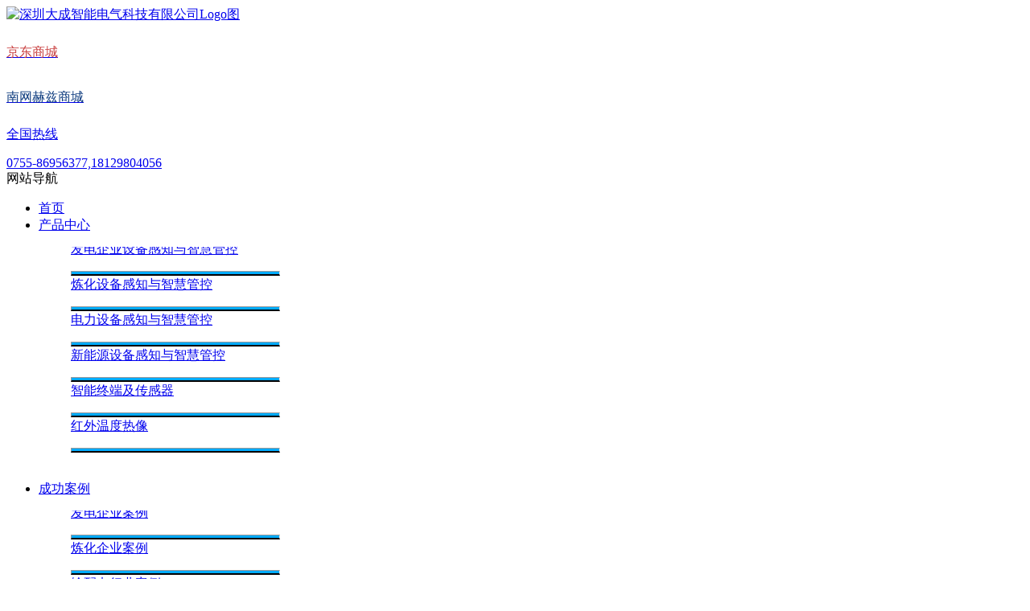

--- FILE ---
content_type: text/html
request_url: http://www.dczn.com.cn/konglengningqiqi.html
body_size: 5415
content:
<!DOCTYPE html>
<html>
<head>
<meta http-equiv="Content-Type" content="text/html; charset=utf-8" />
<meta http-equiv="x-ua-compatible" content="ie=edge,chrome=1">
<meta name="renderer" content="webkit|ie-comp|ie-stand">
<meta name="viewport" content="width=device-width,initial-scale=1,maximum-scale=1, minimum-scale=1,user-scalable=0">
<title>白城电厂空冷机组凝汽器在线监测系统</title>
<meta name="keywords" content="吉林,白城,电厂,空冷,机组,凝汽,器,在线,监测," />
<meta name="location" content="province=广东省;city=深圳市; coord=114.304925,22.694852">
<meta name="description" content="" />
<link rel="stylesheet" type="text/css" href="/skin/css/style.css" />
<script type="text/javascript" src="/skin/js/jquery.pack.js"></script>
</head>
<body ondragstart="window.event.returnValue=false" oncontextmenu="window.event.returnValue=false" onselectstart="event.returnValue=false">
<!--top start--> 
<section class="ly_top ly_top2">
  <div class="ly_top_in">
    <div class="top_logo" style="width: 580px;">
         <a href="/"> <img alt="深圳大成智能电气科技有限公司Logo图" src="/skin/images/logo.jpg"/> </a> 
         <!--<img class="company-location" style="margin-left: 240px;" alt="深圳大成智能电气科技有限公司公司定位-专注于光&电传感物联网络及测控系统领域" src="/skin/images/header.png"/>-->
         </div>
         
    <div class="top_right"> 
      <!-- <a href="tel:0755-86956377,18129804056" class="tr tr1">
      <div class="tr_l"></div>
      <div class="tr_r">
        <p>全国热线</p>
        <span>0755-86956377,18129804056</span></div>
      </a> -->
      <a href="https://search.jd.com/Search?keyword=%E5%A4%A7%E6%88%90%E6%99%BA%E8%83%BD" class="tr tr1">
      <div class="tr_l"></div>
      <div class="tr_r">
        <p style="color:#c93f3f;height: 40px;line-height: 40px;">京东商城</p>
        <!--<span>0755-86956377,18129804056</span>--></div>
      </a>
       
      <a href="https://b.csgmall.com.cn/mall-view/shop?shopId=202212303554" rel="nofollow" target="_blank" class="tr tr2">
      <div class="tr_l"></div>
      <div class="tr_r">
        <p style="color:#0d3b7e;height: 40px;line-height: 40px;">南网赫兹商城</p>
        </div>
      </a> 
      <!--<a href="mailto:18123803060@163.com" class="tr tr2">
      <div class="tr_l"></div>
      <div class="tr_r">
        <p>邮箱地址</p>
        <span>18123803060@163.com</span></div>
      </a>-->
      <a href="tel:0755-86956377,18129804056" class="tr tr3">
      <div class="tr_l"></div>
      <div class="tr_r">
        <p>全国热线</p>
        <span>0755-86956377,18129804056</span></div>
      </a>
      <!-- <a href="http://wpa.qq.com/msgrd?v=3&uin=2937536371&site=qq&menu=yes" rel="nofollow" target="_blank" class="tr tr3">
      <div class="tr_l"></div>
      <div class="tr_r">
        <p>QQ客服</p>
        <span>2937536371</span></div>
      </a> -->
      </div>
   
   
     
    <div class="clear"></div>
   
      <!-- <div>
         <a href="javascript:;">AI人脸体温门禁一体机|</a>
         <a href="http://www.dczn.com.cn/sitemap.xml">蜘蛛地图|</a>
         <a>所有文章</a>
      </div>-->

  </div>
</section>
<!--top end--> 
<!--nav start-->
<div class="ly_nav ly_nav2 clear clearfix">
  <div class="web_nav">网站导航
    <div class="btn-menu"><span></span></div>
  </div>
  <div class="menu">
  <ul class="navigation clear clearfix" style="max-width: 100%;">        
    <li class="first"><a href="/">首页</a></li>    
    <li><a href="/a/chanpinzhongxin/">产品中心</a>  
      <div>
      <dl>
          <div  class="dczn" style=" width:300px; height:275px; overflow-y:auto;"> 
      	       
          <dd style="border-radius: 4px 4px 0 0;">
            <p style="margin-top:-7px;"><a href="/a/chanpinzhongxin/fadian/" title="发电企业设备感知与智慧管控">发电企业设备感知与智慧管控</a></p>
            <hr style=" border: 1;height:3px;background-color: #00abfd; border-bottom: 2px solid "/>             
          </dd>            
      	      
          <dd style="border-radius: 4px 4px 0 0;">
            <p style="margin-top:-7px;"><a href="/a/chanpinzhongxin/lianhua/" title="炼化设备感知与智慧管控">炼化设备感知与智慧管控</a></p>
            <hr style=" border: 1;height:3px;background-color: #00abfd; border-bottom: 2px solid "/>             
          </dd>            
      	      
          <dd style="border-radius: 4px 4px 0 0;">
            <p style="margin-top:-7px;"><a href="/a/chanpinzhongxin/dianli/" title="电力设备感知与智慧管控">电力设备感知与智慧管控</a></p>
            <hr style=" border: 1;height:3px;background-color: #00abfd; border-bottom: 2px solid "/>             
          </dd>            
      	      
          <dd style="border-radius: 4px 4px 0 0;">
            <p style="margin-top:-7px;"><a href="/a/chanpinzhongxin/xinnengyuan/" title="新能源设备感知与智慧管控">新能源设备感知与智慧管控</a></p>
            <hr style=" border: 1;height:3px;background-color: #00abfd; border-bottom: 2px solid "/>             
          </dd>            
      	      
          <dd style="border-radius: 4px 4px 0 0;">
            <p style="margin-top:-7px;"><a href="/a/chanpinzhongxin/znzdjcgq/" title="智能终端及传感器">智能终端及传感器</a></p>
            <hr style=" border: 1;height:3px;background-color: #00abfd; border-bottom: 2px solid "/>             
          </dd>            
      	      
          <dd style="border-radius: 4px 4px 0 0;">
            <p style="margin-top:-7px;"><a href="/a/chanpinzhongxin/hwwdrx/" title="红外温度热像">红外温度热像</a></p>
            <hr style=" border: 1;height:3px;background-color: #00abfd; border-bottom: 2px solid "/>             
          </dd>            
      	
         </div>
      </dl>
      </div>
	</li><li><a href="/a/fanganzhongxin/">成功案例</a>  
      <div>
      <dl>
          <div  class="dczn" style=" width:300px; height:275px; overflow-y:auto;"> 
      	       
          <dd style="border-radius: 4px 4px 0 0;">
            <p style="margin-top:-7px;"><a href="/a/fanganzhongxin/fadianqiyeanli/" title="发电企业案例">发电企业案例</a></p>
            <hr style=" border: 1;height:3px;background-color: #00abfd; border-bottom: 2px solid "/>             
          </dd>            
      	      
          <dd style="border-radius: 4px 4px 0 0;">
            <p style="margin-top:-7px;"><a href="/a/fanganzhongxin/lianhuaqiyeanli/" title="炼化企业案例">炼化企业案例</a></p>
            <hr style=" border: 1;height:3px;background-color: #00abfd; border-bottom: 2px solid "/>             
          </dd>            
      	      
          <dd style="border-radius: 4px 4px 0 0;">
            <p style="margin-top:-7px;"><a href="/a/fanganzhongxin/shupeidianxingyeanli/" title="输配电行业案例">输配电行业案例</a></p>
            <hr style=" border: 1;height:3px;background-color: #00abfd; border-bottom: 2px solid "/>             
          </dd>            
      	      
          <dd style="border-radius: 4px 4px 0 0;">
            <p style="margin-top:-7px;"><a href="/a/fanganzhongxin/xinnenyuananli/" title="新能源案例">新能源案例</a></p>
            <hr style=" border: 1;height:3px;background-color: #00abfd; border-bottom: 2px solid "/>             
          </dd>            
      	      
          <dd style="border-radius: 4px 4px 0 0;">
            <p style="margin-top:-7px;"><a href="/a/fanganzhongxin/gangtieyejinqiyeanli/" title="钢铁冶金企业案例">钢铁冶金企业案例</a></p>
            <hr style=" border: 1;height:3px;background-color: #00abfd; border-bottom: 2px solid "/>             
          </dd>            
      	      
          <dd style="border-radius: 4px 4px 0 0;">
            <p style="margin-top:-7px;"><a href="/a/fanganzhongxin/jichangdianlianquananli/" title="机场电力安全案例">机场电力安全案例</a></p>
            <hr style=" border: 1;height:3px;background-color: #00abfd; border-bottom: 2px solid "/>             
          </dd>            
      	      
          <dd style="border-radius: 4px 4px 0 0;">
            <p style="margin-top:-7px;"><a href="/a/fanganzhongxin/keyanyuanxiaohezuoanli/" title="科研院校合作案例">科研院校合作案例</a></p>
            <hr style=" border: 1;height:3px;background-color: #00abfd; border-bottom: 2px solid "/>             
          </dd>            
      	      
          <dd style="border-radius: 4px 4px 0 0;">
            <p style="margin-top:-7px;"><a href="/a/fanganzhongxin/jungonghezuoanli/" title="军工合作案例">军工合作案例</a></p>
            <hr style=" border: 1;height:3px;background-color: #00abfd; border-bottom: 2px solid "/>             
          </dd>            
      	
         </div>
      </dl>
      </div>
	</li><li><a href="/zizhi/">公司资质</a>  
      <div>
      <dl>
          <div  class="dczn" style=" width:300px; height:275px; overflow-y:auto;"> 
      	       
          <dd style="border-radius: 4px 4px 0 0;">
            <p style="margin-top:-7px;"><a href="/news/gongsizhengshu/" title="公司证书">公司证书</a></p>
            <hr style=" border: 1;height:3px;background-color: #00abfd; border-bottom: 2px solid "/>             
          </dd>            
      	      
          <dd style="border-radius: 4px 4px 0 0;">
            <p style="margin-top:-7px;"><a href="/news/gongcheng-anli/" title="工程案例">工程案例</a></p>
            <hr style=" border: 1;height:3px;background-color: #00abfd; border-bottom: 2px solid "/>             
          </dd>            
      	      
          <dd style="border-radius: 4px 4px 0 0;">
            <p style="margin-top:-7px;"><a href="/news/ruanjianzhengshu/" title="软件证书">软件证书</a></p>
            <hr style=" border: 1;height:3px;background-color: #00abfd; border-bottom: 2px solid "/>             
          </dd>            
      	      
          <dd style="border-radius: 4px 4px 0 0;">
            <p style="margin-top:-7px;"><a href="/news/jishuzhuanli/" title="技术专利">技术专利</a></p>
            <hr style=" border: 1;height:3px;background-color: #00abfd; border-bottom: 2px solid "/>             
          </dd>            
      	      
          <dd style="border-radius: 4px 4px 0 0;">
            <p style="margin-top:-7px;"><a href="/news/wenzhang-jishu/" title="技术文章">技术文章</a></p>
            <hr style=" border: 1;height:3px;background-color: #00abfd; border-bottom: 2px solid "/>             
          </dd>            
      	
         </div>
      </dl>
      </div>
	</li><li><a href="/a/xinwenzhognxin/">新闻中心</a>  
      <div>
      <dl>
          <div  class="dczn" style=" width:300px; height:275px; overflow-y:auto;"> 
      	       
          <dd style="border-radius: 4px 4px 0 0;">
            <p style="margin-top:-7px;"><a href="/a/xinwenzhognxin/gongsixinwen/" title="公司新闻">公司新闻</a></p>
            <hr style=" border: 1;height:3px;background-color: #00abfd; border-bottom: 2px solid "/>             
          </dd>            
      	      
          <dd style="border-radius: 4px 4px 0 0;">
            <p style="margin-top:-7px;"><a href="/a/xinwenzhognxin/gongsihuodong/" title="公司活动">公司活动</a></p>
            <hr style=" border: 1;height:3px;background-color: #00abfd; border-bottom: 2px solid "/>             
          </dd>            
      	
         </div>
      </dl>
      </div>
	</li><li><a href="/about/">关于大成</a>  
      <div>
      <dl>
          <div  class="dczn" style=" width:300px; height:275px; overflow-y:auto;"> 
      	 
         </div>
      </dl>
      </div>
	</li><li><a href="/contact/">联系我们</a>  
      <div>
      <dl>
          <div  class="dczn" style=" width:300px; height:275px; overflow-y:auto;"> 
      	 
         </div>
      </dl>
      </div>
	</li>    
    <li class="h_search_wrap"><span></span></li>
  </ul>
 </div>    
  
  <div class="h_search">
    <form  class="form1 clear clearfix" name="formsearch" action="/plus/search.php">
      <input type="hidden" name="kwtype" value="0" />
      <input name="q" class="form_text1" type="text" placeholder="请输入关键词" maxlength="50"/>
      <input class="form_button1"  name="submit" type="submit" value="搜索" />
    </form>
  </div>
</div>
 
<!--banner begin-->
<section class="ny_banner">
  <div class="slideshow"><img  alt="深圳大成智能电气有限公司——企业愿景图" src="/skin/images/ny_banner1.jpg" width="100%"></div>
</section>
<!--banner end--> 
<!--content begin-->
<section class="ny_content_wrap">
  <section class="ny_content wow slideInUp" data-wow-duration="1s">
    <section class="content_right content_right2">
      <div class="bread_nav">
        <p>工程案例</p>
        <div><em></em>当前位置：<a href='http://www.dczn.com.cn/'>主页</a>><a href='/zizhi/'>公司资质</a>><a href='/news/gongcheng-anli/'>工程案例</a>></div>
      </div>
      <section class="conn">
         
        
               <div class="proshow2 clear clearfix">
          <aside class="content_left">
            <div class="show_menu">
              <section class="pro_mulu_wrap">
                <div class="c_tlt">
				    <span>
					   公司资质
						</span>
						<em>点击展开+</em>
				</div>
                <div class="pro_mulu">
                  <ul>
                    <li>
                      <p class="on"><a href="/news/gongsizhengshu/">公司证书</a><span></span></p>
                      <div style="display:block"> 
						 
					</div>
                    </li><li>
                      <p class="on"><a href="/news/gongcheng-anli/">工程案例</a><span></span></p>
                      <div style="display:block"> 
						 
					</div>
                    </li><li>
                      <p class="on"><a href="/news/ruanjianzhengshu/">软件证书</a><span></span></p>
                      <div style="display:block"> 
						 
					</div>
                    </li><li>
                      <p class="on"><a href="/news/jishuzhuanli/">技术专利</a><span></span></p>
                      <div style="display:block"> 
						 
					</div>
                    </li><li>
                      <p class="on"><a href="/news/wenzhang-jishu/">技术文章</a><span></span></p>
                      <div style="display:block"> 
						<a href="/news/wenzhang-jishu/shouchi-xunjianyi">手持物联巡检仪</a><a href="/news/wenzhang-jishu/tiwen-kaoqinji">AI人脸体温考勤一体机</a> 
					</div>
                    </li>
                  </ul>
                </div>
              </section>
            </div>
          <!--左侧产品结束-->  
            <br>
            <div class="c_tlt">相关文章</div>
            <ul class="news_l">
              <li><a href="/./konglengningqiqi.html">白城电厂空冷机组凝汽器在线监测系统</a></li>
<li><a href="/./jinrun.html">智能制造工厂电力设备可视化智能管控系</a></li>
<li><a href="/./jinglianlu.html">LF精炼炉智慧精炼系统</a></li>
<li><a href="/./zhongguoshihua.html">石化设备完整性管理信息和巡检系统</a></li>
<li><a href="/./taiqubian.html">台区变劣化诊断与微气象防火预警系统</a></li>

            </ul>
          </aside>
          <div class="prodetail_con">
            <h1><div style="font-size:24px;font-weight:bold">白城电厂空冷机组凝汽器在线监测系统</div></h1>

            <hr style=" border: 0;
    border-bottom: 1px solid black;margin-top:10px;"/> 
   							    
            <div class="content">
              <div class="ny_news_con"> <img alt="" src="/uploads/allimg/220212/1-2202121430294b.png" style="width: 620px; height: 244px;" /></div>
            </div>
              <p id="pro_order"></p>
             <br>
           </div>
       <!--  <div class="ny_news_con">
          <div class="ny_news_tlt">白城电厂空冷机组凝汽器在线监测系统</div>
          <div class="ny_news_con2"> <img alt="" src="/uploads/allimg/220212/1-2202121430294b.png" style="width: 620px; height: 244px;" /></div>
        </div>-->
                 
        
        <!--相关产品 begin-->
        <!--<div class="tags_title" style="margin-top:-50px;"><span>相关文章</span></div>
        <ul class="xgcp clear clearfix">
          <li>
            <div> <a href="/./konglengningqiqi.html" class="pro_img"><img src="/uploads/allimg/220212/1-220212143G40-L.png" alt="白城电厂空冷机组凝汽器在线监测系统"/><i class="iblock"></i></a>
              <p><a href="/./konglengningqiqi.html">白城电厂空冷机组凝汽器在线监测系统</a></p>
            </div>
          </li>
<li>
            <div> <a href="/./jinrun.html" class="pro_img"><img src="/uploads/allimg/220212/1-2202121502140-L.png" alt="智能制造工厂电力设备可视化智能管控系"/><i class="iblock"></i></a>
              <p><a href="/./jinrun.html">智能制造工厂电力设备可视化智能管控系</a></p>
            </div>
          </li>
<li>
            <div> <a href="/./jinglianlu.html" class="pro_img"><img src="/uploads/allimg/220212/1-2202121649310-L.jpg" alt="LF精炼炉智慧精炼系统"/><i class="iblock"></i></a>
              <p><a href="/./jinglianlu.html">LF精炼炉智慧精炼系统</a></p>
            </div>
          </li>
<li>
            <div> <a href="/./zhongguoshihua.html" class="pro_img"><img src="/uploads/allimg/220212/1-2202121F3230-L.png" alt="石化设备完整性管理信息和巡检系统"/><i class="iblock"></i></a>
              <p><a href="/./zhongguoshihua.html">石化设备完整性管理信息和巡检系统</a></p>
            </div>
          </li>

        </ul>-->
        <!--相关产品 end--> 
      </section>
    </section>
  </section>
    </section>
</section>
<!--content end--> 
<!--底部 开始--> 
<div class="h_foot1"> <!--<div class="h_foot1_in">
    <p>如果您有任何问题，请跟我们联系！</p>
    <a href="/contact/" class="lxwm">
    <p>联系我们</p>
    <span></span></a> </div> </div>-->
   <!--<div class="h_foot1_in">
		<ul>
    
    <li><a href="/a/chanpinzhongxin/">产品中心</a></li>
    
    <li><a href="/a/fanganzhongxin/">成功案例</a></li>
    <li><a href='/zizhi/' class='nav_on'>公司资质</a></li>
    <li><a href="/a/xinwenzhognxin/">新闻中心</a></li>
    
    <li><a href="/about/">关于大成</a></li>
    
    <li><a href="/contact/">联系我们</a></li>
    
  </ul>
  </div>-->
</div>
<div class="h_foot2">
  
  <div class="h_foot2_in">
    <ul>
       <li style="display:inline;color:#E6E8FA;font-size:10px;margin-right:30px;">导 航 / Navigation:</li>
       <li style="display:inline;color:#E6E8FA;font-size:10px; "><a href='/'style="color:#E6E8FA">走进大成/</a></li>
        
       <li style="display:inline;color:#E6E8FA;font-size:10px;"><a href="/a/chanpinzhongxin/" style="color:#E6E8FA">产品中心/</a></li>
        
       <li style="display:inline;color:#E6E8FA;font-size:10px;"><a href="/a/fanganzhongxin/" style="color:#E6E8FA">成功案例/</a></li>
        <li style='display:inline;color:#E6E8FA;font-size:10px;'><a href='/zizhi/' class='nav_on'style='color:#E6E8FA'>公司资质/</a></li>
       <li style="display:inline;color:#E6E8FA;font-size:10px;"><a href="/a/xinwenzhognxin/" style="color:#E6E8FA">新闻中心/</a></li>
        
       <li style="display:inline;color:#E6E8FA;font-size:10px;"><a href="/about/" style="color:#E6E8FA">关于大成/</a></li>
        
       <li style="display:inline;color:#E6E8FA;font-size:10px;"><a href="/contact/" style="color:#E6E8FA">联系我们/</a></li>
           
    </ul>
  </div>
  
  <div class="h_foot2_in">
    <p>Copyright © 2018-2010 大成智能电气科技有限公司 版权所有 
      <a href="http://beian.miit.gov.cn" target="_blank" rel="nofollow">备案号：粤ICP备16110083号</a> 
      <a href="/sitemap.xml" target="_blank">蜘蛛地图</a>
       <a href="/sitemap.html" target="_blank">所有文章</a>
    </p>
    <p> <span><script id="ebsgovicon" src="https://szcert.ebs.org.cn/govicons.js?id=7d08873b-009e-4f08-8931-5d7d73a76a7d&width=26&height=36&type=1" type="text/javascript" charset="utf-8"></script></span>  地址：深圳市高新技术园龙岗智慧产业园</p>
   
  </div>
</div>
<!--底部 结束--> 
<!-- 在线客服 开始 -->
<div class="suspension">
  <div class="suspension-box">
    <!-- <a href="http://wpa.qq.com/msgrd?v=3&uin=2937536371&site=qq&menu=yes" rel="nofollow" target="_blank" class="a a-service "><i class="i"></i><span>联系客服</span></a> -->
    <p> <a href="mailto:18123803060@163.com" class="a a-service-email "><i class="i"></i><span>邮箱地址</span></a></p>
    <p class="a a-service-phone "><i class="i"></i><span>全国热线</span></p>
    <p class="a a-qrcode"><i class="i"></i><span>客服微信</span></p> 
   
   <!--<div class="d d-service"> <i class="arrow"></i>
      <div class="inner-box">
        <div class="d-service-item clearfix"> <a href="http://wpa.qq.com/msgrd?v=3&uin=2937536371&site=qq&menu=yes"  target="_blank" class="clearfix"><span class="circle"><i class="i-qq"></i></span>
          <p>咨询在线客服</p>
          </a> </div>
      </div>
    </div>-->
    <div class="d d-service-email" style="width:280px"> <i class="arrow"></i>
      <div class="inner-box">
        <div class="d-service-item clearfix"> <span class="circle"><i class="i-email"></i></span>
          <div class="text">
            <p>邮箱地址</p>
            <p class="red number">18123803060@163.com</p>
          </div>
        </div>
      </div>
    </div>
    <div class="d d-service-phone"> <i class="arrow"></i>
      <div class="inner-box">
        <div class="d-service-item clearfix"> <span class="circle"><i class="i-tel"></i></span>
          <div class="text">
            <p>服务热线</p>
            <p class="red number">0755-86956377,18129804056</p>
          </div>
        </div>
      </div>
    </div>
    <div class="d d-qrcode"> <i class="arrow"></i>
      <div class="inner-box">
        <div class="qrcode-img"><img alt="联系大成客服" src="/skin/images/code1.jpg"></div>
        <p>扫一扫，联系客服</p>
      </div>
    </div>
  </div>
</div>
<script type="text/javascript" src="/skin/js/customer.js"></script>
<!--<script>
var _hmt = _hmt || [];
(function() {
  var hm = document.createElement("script");
  hm.src = "https://hm.baidu.com/hm.js?8457f3340865943b0c9adc83397ea252";
  var s = document.getElementsByTagName("script")[0]; 
  s.parentNode.insertBefore(hm, s);
})();
</script>--> 
    




</body>
</html>
